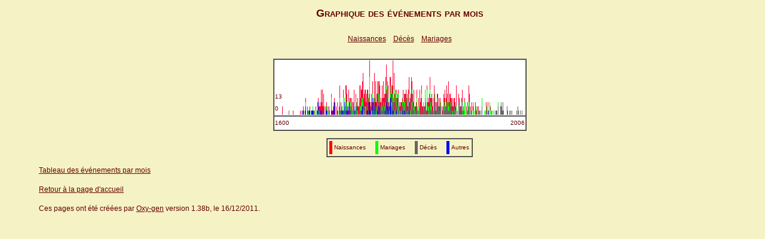

--- FILE ---
content_type: text/html
request_url: http://henridegeilh.free.fr/Genealogie/Famille%20DEGEILH/stg9999.htm
body_size: 40708
content:
<?xml version="1.0" encoding="iso-8859-1"?><!DOCTYPE html PUBLIC "-//W3C//DTD XHTML 1.0 Transitional//EN" "http://www.w3.org/TR/xhtml1/DTD/xhtml1-transitional.dtd"><html xmlns="http://www.w3.org/1999/xhtml"><head><title>Graphique des événements par mois</title><meta http-equiv="content-Type" content="Text/html; charset=iso-8859-1" /><link href="oxygen_asc.css" rel="stylesheet" type="text/css" /></head><body><center><h1>Graphique des événements par mois</h1></center><table align="center" cellspacing="10"><tr><td><a href="stg51.htm">Naissances</a></td><td><a href="stg77.htm">Décès</a></td><td><a href="stg115.htm">Mariages</a></td></tr></table><p><center><table border="1" cellspacing="0" bgcolor="white"><tr><td><table border="0" cellpadding="0" cellspacing="0"><tr valign="bottom"><td height="100%" width="100%"><table border="0" cellspacing="0" cellpadding="0" width="100%" height="100%"><tr><td valign="top">13</td></tr><tr><td valign="bottom">0</td></tr></table></td><td><img src="red.png" width="1" height="14" /><br /></td><td><img src="transparent.png" width="1" height="5" /></td><td><img src="transparent.png" width="1" height="5" /></td><td><img src="transparent.png" width="1" height="5" /></td><td><img src="transparent.png" width="1" height="5" /></td><td><img src="transparent.png" width="1" height="5" /></td><td><img src="transparent.png" width="1" height="5" /></td><td><img src="transparent.png" width="1" height="5" /></td><td><img src="transparent.png" width="1" height="5" /></td><td><img src="transparent.png" width="1" height="5" /></td><td><img src="transparent.png" width="1" height="5" /></td><td><img src="grey.png" width="1" height="7" /><br /></td><td><img src="transparent.png" width="1" height="5" /></td><td><img src="transparent.png" width="1" height="5" /></td><td><img src="transparent.png" width="1" height="5" /></td><td><img src="transparent.png" width="1" height="5" /></td><td><img src="transparent.png" width="1" height="5" /></td><td><img src="transparent.png" width="1" height="5" /></td><td><img src="red.png" width="1" height="7" /><br /></td><td><img src="transparent.png" width="1" height="5" /></td><td><img src="transparent.png" width="1" height="5" /></td><td><img src="transparent.png" width="1" height="5" /></td><td><img src="transparent.png" width="1" height="5" /></td><td><img src="transparent.png" width="1" height="5" /></td><td><img src="transparent.png" width="1" height="5" /></td><td><img src="transparent.png" width="1" height="5" /></td><td><img src="transparent.png" width="1" height="5" /></td><td><img src="transparent.png" width="1" height="5" /></td><td><img src="transparent.png" width="1" height="5" /></td><td><img src="transparent.png" width="1" height="5" /></td><td><img src="red.png" width="1" height="7" /><br /></td><td><img src="transparent.png" width="1" height="5" /></td><td><img src="g.png" width="1" height="7" /><br /></td><td><img src="transparent.png" width="1" height="5" /></td><td><img src="blue.png" width="1" height="7" /><br /></td><td><img src="red.png" width="1" height="14" /><br /></td><td><img src="grey.png" width="1" height="7" /><br /></td><td><img src="transparent.png" width="1" height="5" /></td><td><img src="grey.png" width="1" height="7" /><br /></td><td><img src="red.png" width="1" height="7" /><br /><img src="g.png" width="1" height="7" /><br /><img src="blue.png" width="1" height="14" /><br /></td><td><img src="transparent.png" width="1" height="5" /></td><td><img src="transparent.png" width="1" height="5" /></td><td><img src="grey.png" width="1" height="7" /><br /><img src="blue.png" width="1" height="7" /><br /></td><td><img src="g.png" width="1" height="7" /><br /></td><td><img src="grey.png" width="1" height="7" /><br /></td><td><img src="blue.png" width="1" height="7" /><br /></td><td><img src="red.png" width="1" height="7" /><br /><img src="blue.png" width="1" height="7" /><br /></td><td><img src="transparent.png" width="1" height="5" /></td><td><img src="g.png" width="1" height="7" /><br /></td><td><img src="blue.png" width="1" height="7" /><br /></td><td><img src="blue.png" width="1" height="7" /><br /></td><td><img src="g.png" width="1" height="7" /><br /><img src="blue.png" width="1" height="7" /><br /></td><td><img src="red.png" width="1" height="7" /><br /></td><td><img src="red.png" width="1" height="7" /><br /></td><td><img src="g.png" width="1" height="7" /><br /></td><td><img src="transparent.png" width="1" height="5" /></td><td><img src="red.png" width="1" height="7" /><br /><img src="g.png" width="1" height="7" /><br /></td><td><img src="transparent.png" width="1" height="5" /></td><td><img src="blue.png" width="1" height="7" /><br /></td><td><img src="red.png" width="1" height="7" /><br /><img src="g.png" width="1" height="7" /><br /><img src="grey.png" width="1" height="7" /><br /></td><td><img src="red.png" width="1" height="7" /><br /><img src="blue.png" width="1" height="21" /><br /></td><td><img src="red.png" width="1" height="7" /><br /><img src="g.png" width="1" height="7" /><br /></td><td><img src="red.png" width="1" height="14" /><br /></td><td><img src="red.png" width="1" height="21" /><br /></td><td><img src="red.png" width="1" height="7" /><br /><img src="blue.png" width="1" height="7" /><br /></td><td><img src="red.png" width="1" height="42" /><br /></td><td><img src="red.png" width="1" height="14" /><br /><img src="blue.png" width="1" height="7" /><br /></td><td><img src="red.png" width="1" height="35" /><br /><img src="grey.png" width="1" height="7" /><br /></td><td><img src="red.png" width="1" height="14" /><br /></td><td><img src="red.png" width="1" height="21" /><br /><img src="blue.png" width="1" height="14" /><br /></td><td><img src="transparent.png" width="1" height="5" /></td><td><img src="red.png" width="1" height="14" /><br /></td><td><img src="transparent.png" width="1" height="5" /></td><td><img src="red.png" width="1" height="7" /><br /><img src="blue.png" width="1" height="7" /><br /></td><td><img src="red.png" width="1" height="7" /><br /><img src="g.png" width="1" height="7" /><br /><img src="blue.png" width="1" height="7" /><br /></td><td><img src="g.png" width="1" height="7" /><br /><img src="blue.png" width="1" height="7" /><br /></td><td><img src="transparent.png" width="1" height="5" /></td><td><img src="red.png" width="1" height="7" /><br /><img src="grey.png" width="1" height="7" /><br /></td><td><img src="g.png" width="1" height="7" /><br /></td><td><img src="g.png" width="1" height="7" /><br /><img src="grey.png" width="1" height="7" /><br /></td><td><img src="transparent.png" width="1" height="5" /></td><td><img src="transparent.png" width="1" height="5" /></td><td><img src="red.png" width="1" height="7" /><br /><img src="g.png" width="1" height="7" /><br /><img src="grey.png" width="1" height="14" /><br /><img src="blue.png" width="1" height="7" /><br /></td><td><img src="blue.png" width="1" height="7" /><br /></td><td><img src="red.png" width="1" height="7" /><br /></td><td><img src="g.png" width="1" height="7" /><br /><img src="blue.png" width="1" height="7" /><br /></td><td><img src="g.png" width="1" height="7" /><br /><img src="blue.png" width="1" height="14" /><br /></td><td><img src="red.png" width="1" height="7" /><br /><img src="blue.png" width="1" height="21" /><br /></td><td><img src="red.png" width="1" height="21" /><br /></td><td><img src="transparent.png" width="1" height="5" /></td><td><img src="red.png" width="1" height="14" /><br /></td><td><img src="transparent.png" width="1" height="5" /></td><td><img src="red.png" width="1" height="7" /><br /><img src="g.png" width="1" height="7" /><br /><img src="blue.png" width="1" height="7" /><br /></td><td><img src="grey.png" width="1" height="7" /><br /></td><td><img src="transparent.png" width="1" height="5" /></td><td><img src="red.png" width="1" height="7" /><br /><img src="g.png" width="1" height="7" /><br /></td><td><img src="red.png" width="1" height="21" /><br /><img src="g.png" width="1" height="7" /><br /><img src="grey.png" width="1" height="14" /><br /><img src="blue.png" width="1" height="7" /><br /></td><td><img src="grey.png" width="1" height="7" /><br /></td><td><img src="red.png" width="1" height="14" /><br /><img src="g.png" width="1" height="7" /><br /></td><td><img src="g.png" width="1" height="7" /><br /><img src="blue.png" width="1" height="7" /><br /></td><td><img src="g.png" width="1" height="7" /><br /><img src="blue.png" width="1" height="7" /><br /></td><td><img src="grey.png" width="1" height="7" /><br /></td><td><img src="red.png" width="1" height="14" /><br /><img src="g.png" width="1" height="21" /><br /><img src="blue.png" width="1" height="7" /><br /></td><td><img src="g.png" width="1" height="7" /><br /></td><td><img src="g.png" width="1" height="7" /><br /><img src="blue.png" width="1" height="21" /><br /></td><td><img src="g.png" width="1" height="14" /><br /></td><td><img src="red.png" width="1" height="14" /><br /><img src="g.png" width="1" height="14" /><br /><img src="grey.png" width="1" height="14" /><br /><img src="blue.png" width="1" height="7" /><br /></td><td><img src="red.png" width="1" height="28" /><br /><img src="g.png" width="1" height="14" /><br /><img src="grey.png" width="1" height="7" /><br /></td><td><img src="red.png" width="1" height="14" /><br /><img src="grey.png" width="1" height="14" /><br /><img src="blue.png" width="1" height="7" /><br /></td><td><img src="red.png" width="1" height="7" /><br /><img src="blue.png" width="1" height="7" /><br /></td><td><img src="red.png" width="1" height="7" /><br /></td><td><img src="red.png" width="1" height="21" /><br /><img src="g.png" width="1" height="7" /><br /><img src="blue.png" width="1" height="14" /><br /></td><td><img src="red.png" width="1" height="14" /><br /><img src="grey.png" width="1" height="7" /><br /></td><td><img src="red.png" width="1" height="14" /><br /><img src="grey.png" width="1" height="7" /><br /><img src="blue.png" width="1" height="7" /><br /></td><td><img src="red.png" width="1" height="7" /><br /><img src="g.png" width="1" height="14" /><br /><img src="grey.png" width="1" height="7" /><br /></td><td><img src="red.png" width="1" height="7" /><br /><img src="grey.png" width="1" height="7" /><br /></td><td><img src="red.png" width="1" height="14" /><br /><img src="g.png" width="1" height="7" /><br /><img src="grey.png" width="1" height="7" /><br /></td><td><img src="red.png" width="1" height="14" /><br /><img src="g.png" width="1" height="7" /><br /></td><td><img src="grey.png" width="1" height="7" /><br /></td><td><img src="red.png" width="1" height="14" /><br /><img src="g.png" width="1" height="7" /><br /></td><td><img src="red.png" width="1" height="21" /><br /><img src="grey.png" width="1" height="7" /><br /><img src="blue.png" width="1" height="14" /><br /></td><td><img src="grey.png" width="1" height="7" /><br /></td><td><img src="g.png" width="1" height="7" /><br /></td><td><img src="red.png" width="1" height="14" /><br /><img src="g.png" width="1" height="7" /><br /><img src="blue.png" width="1" height="14" /><br /></td><td><img src="red.png" width="1" height="7" /><br /><img src="g.png" width="1" height="14" /><br /></td><td><img src="red.png" width="1" height="7" /><br /><img src="grey.png" width="1" height="7" /><br /></td><td><img src="red.png" width="1" height="21" /><br /><img src="g.png" width="1" height="7" /><br /></td><td><img src="red.png" width="1" height="14" /><br /></td><td><img src="red.png" width="1" height="14" /><br /></td><td><img src="red.png" width="1" height="21" /><br /><img src="g.png" width="1" height="7" /><br /><img src="grey.png" width="1" height="21" /><br /></td><td><img src="red.png" width="1" height="14" /><br /><img src="g.png" width="1" height="7" /><br /><img src="grey.png" width="1" height="7" /><br /></td><td><img src="red.png" width="1" height="35" /><br /><img src="g.png" width="1" height="7" /><br /><img src="grey.png" width="1" height="7" /><br /></td><td><img src="red.png" width="1" height="14" /><br /><img src="g.png" width="1" height="21" /><br /><img src="grey.png" width="1" height="7" /><br /></td><td><img src="red.png" width="1" height="21" /><br /><img src="g.png" width="1" height="7" /><br /><img src="grey.png" width="1" height="7" /><br /><img src="blue.png" width="1" height="7" /><br /></td><td><img src="red.png" width="1" height="28" /><br /><img src="g.png" width="1" height="14" /><br /><img src="blue.png" width="1" height="14" /><br /></td><td><img src="red.png" width="1" height="42" /><br /><img src="g.png" width="1" height="14" /><br /><img src="grey.png" width="1" height="14" /><br /></td><td><img src="red.png" width="1" height="21" /><br /><img src="g.png" width="1" height="7" /><br /></td><td><img src="red.png" width="1" height="21" /><br /><img src="grey.png" width="1" height="14" /><br /></td><td><img src="red.png" width="1" height="28" /><br /><img src="grey.png" width="1" height="14" /><br /></td><td><img src="red.png" width="1" height="28" /><br /><img src="g.png" width="1" height="14" /><br /></td><td><img src="red.png" width="1" height="7" /><br /><img src="g.png" width="1" height="7" /><br /><img src="grey.png" width="1" height="7" /><br /></td><td><img src="red.png" width="1" height="35" /><br /></td><td><img src="red.png" width="1" height="21" /><br /><img src="grey.png" width="1" height="14" /><br /><img src="blue.png" width="1" height="7" /><br /></td><td><img src="red.png" width="1" height="14" /><br /><img src="g.png" width="1" height="7" /><br /><img src="grey.png" width="1" height="14" /><br /><img src="blue.png" width="1" height="7" /><br /></td><td><img src="red.png" width="1" height="21" /><br /><img src="grey.png" width="1" height="7" /><br /></td><td><img src="g.png" width="1" height="14" /><br /><img src="blue.png" width="1" height="21" /><br /></td><td><img src="red.png" width="1" height="28" /><br /><img src="g.png" width="1" height="28" /><br /><img src="grey.png" width="1" height="14" /><br /><img src="blue.png" width="1" height="21" /><br /></td><td><img src="red.png" width="1" height="7" /><br /><img src="grey.png" width="1" height="7" /><br /><img src="blue.png" width="1" height="7" /><br /></td><td><img src="red.png" width="1" height="14" /><br /></td><td><img src="red.png" width="1" height="28" /><br /><img src="g.png" width="1" height="7" /><br /></td><td><img src="red.png" width="1" height="14" /><br /><img src="g.png" width="1" height="7" /><br /></td><td><img src="red.png" width="1" height="21" /><br /><img src="g.png" width="1" height="7" /><br /><img src="blue.png" width="1" height="28" /><br /></td><td><img src="red.png" width="1" height="14" /><br /><img src="grey.png" width="1" height="7" /><br /></td><td><img src="red.png" width="1" height="21" /><br /><img src="grey.png" width="1" height="7" /><br /></td><td><img src="red.png" width="1" height="42" /><br /><img src="g.png" width="1" height="7" /><br /><img src="grey.png" width="1" height="7" /><br /><img src="blue.png" width="1" height="14" /><br /></td><td><img src="red.png" width="1" height="14" /><br /><img src="g.png" width="1" height="14" /><br /></td><td><img src="red.png" width="1" height="28" /><br /><img src="g.png" width="1" height="7" /><br /><img src="blue.png" width="1" height="21" /><br /></td><td><img src="red.png" width="1" height="14" /><br /><img src="g.png" width="1" height="7" /><br /></td><td><img src="red.png" width="1" height="21" /><br /><img src="g.png" width="1" height="7" /><br /><img src="grey.png" width="1" height="7" /><br /></td><td><img src="red.png" width="1" height="35" /><br /><img src="g.png" width="1" height="7" /><br /><img src="grey.png" width="1" height="7" /><br /><img src="blue.png" width="1" height="7" /><br /></td><td><img src="red.png" width="1" height="35" /><br /></td><td><img src="red.png" width="1" height="21" /><br /><img src="g.png" width="1" height="14" /><br /><img src="grey.png" width="1" height="7" /><br /><img src="blue.png" width="1" height="14" /><br /></td><td><img src="red.png" width="1" height="21" /><br /><img src="g.png" width="1" height="7" /><br /><img src="grey.png" width="1" height="28" /><br /></td><td><img src="red.png" width="1" height="21" /><br /><img src="g.png" width="1" height="7" /><br /><img src="grey.png" width="1" height="7" /><br /><img src="blue.png" width="1" height="14" /><br /></td><td><img src="red.png" width="1" height="14" /><br /><img src="grey.png" width="1" height="7" /><br /></td><td><img src="red.png" width="1" height="14" /><br /><img src="g.png" width="1" height="7" /><br /><img src="grey.png" width="1" height="7" /><br /></td><td><img src="g.png" width="1" height="7" /><br /><img src="grey.png" width="1" height="14" /><br /></td><td><img src="red.png" width="1" height="35" /><br /><img src="g.png" width="1" height="7" /><br /><img src="grey.png" width="1" height="7" /><br /></td><td><img src="red.png" width="1" height="14" /><br /><img src="grey.png" width="1" height="14" /><br /></td><td><img src="red.png" width="1" height="35" /><br /><img src="g.png" width="1" height="7" /><br /><img src="grey.png" width="1" height="14" /><br /></td><td><img src="red.png" width="1" height="14" /><br /><img src="grey.png" width="1" height="14" /><br /></td><td><img src="red.png" width="1" height="21" /><br /><img src="g.png" width="1" height="7" /><br /><img src="grey.png" width="1" height="7" /><br /></td><td><img src="red.png" width="1" height="14" /><br /><img src="g.png" width="1" height="7" /><br /><img src="grey.png" width="1" height="7" /><br /><img src="blue.png" width="1" height="7" /><br /></td><td><img src="red.png" width="1" height="35" /><br /><img src="grey.png" width="1" height="28" /><br /></td><td><img src="red.png" width="1" height="35" /><br /><img src="g.png" width="1" height="14" /><br /><img src="grey.png" width="1" height="14" /><br /><img src="blue.png" width="1" height="21" /><br /></td><td><img src="red.png" width="1" height="35" /><br /><img src="g.png" width="1" height="7" /><br /></td><td><img src="red.png" width="1" height="14" /><br /><img src="g.png" width="1" height="14" /><br /><img src="grey.png" width="1" height="14" /><br /><img src="blue.png" width="1" height="14" /><br /></td><td><img src="red.png" width="1" height="21" /><br /><img src="g.png" width="1" height="7" /><br /><img src="grey.png" width="1" height="7" /><br /><img src="blue.png" width="1" height="14" /><br /></td><td><img src="red.png" width="1" height="7" /><br /><img src="grey.png" width="1" height="14" /><br /></td><td><img src="red.png" width="1" height="7" /><br /><img src="g.png" width="1" height="7" /><br /></td><td><img src="red.png" width="1" height="14" /><br /><img src="g.png" width="1" height="21" /><br /><img src="grey.png" width="1" height="7" /><br /><img src="blue.png" width="1" height="21" /><br /></td><td><img src="red.png" width="1" height="28" /><br /><img src="g.png" width="1" height="7" /><br /><img src="blue.png" width="1" height="28" /><br /></td><td><img src="red.png" width="1" height="14" /><br /><img src="g.png" width="1" height="7" /><br /><img src="grey.png" width="1" height="14" /><br /></td><td><img src="red.png" width="1" height="28" /><br /><img src="g.png" width="1" height="7" /><br /><img src="grey.png" width="1" height="14" /><br /></td><td><img src="red.png" width="1" height="14" /><br /><img src="g.png" width="1" height="14" /><br /><img src="grey.png" width="1" height="14" /><br /><img src="blue.png" width="1" height="7" /><br /></td><td><img src="red.png" width="1" height="49" /><br /><img src="grey.png" width="1" height="42" /><br /></td><td><img src="g.png" width="1" height="7" /><br /><img src="grey.png" width="1" height="14" /><br /><img src="blue.png" width="1" height="7" /><br /></td><td><img src="red.png" width="1" height="28" /><br /><img src="g.png" width="1" height="21" /><br /><img src="grey.png" width="1" height="21" /><br /></td><td><img src="red.png" width="1" height="28" /><br /><img src="g.png" width="1" height="7" /><br /></td><td><img src="red.png" width="1" height="14" /><br /><img src="g.png" width="1" height="7" /><br /><img src="grey.png" width="1" height="21" /><br /></td><td><img src="red.png" width="1" height="7" /><br /><img src="grey.png" width="1" height="21" /><br /></td><td><img src="red.png" width="1" height="7" /><br /><img src="g.png" width="1" height="21" /><br /><img src="grey.png" width="1" height="7" /><br /><img src="blue.png" width="1" height="7" /><br /></td><td><img src="red.png" width="1" height="21" /><br /><img src="grey.png" width="1" height="7" /><br /></td><td><img src="red.png" width="1" height="21" /><br /><img src="g.png" width="1" height="14" /><br /></td><td><img src="red.png" width="1" height="7" /><br /><img src="g.png" width="1" height="7" /><br /><img src="grey.png" width="1" height="28" /><br /></td><td><img src="g.png" width="1" height="7" /><br /><img src="grey.png" width="1" height="7" /><br /></td><td><img src="red.png" width="1" height="14" /><br /><img src="g.png" width="1" height="7" /><br /></td><td><img src="red.png" width="1" height="7" /><br /><img src="grey.png" width="1" height="7" /><br /></td><td><img src="red.png" width="1" height="14" /><br /><img src="grey.png" width="1" height="7" /><br /></td><td><img src="red.png" width="1" height="7" /><br /><img src="grey.png" width="1" height="14" /><br /></td><td><img src="red.png" width="1" height="14" /><br /><img src="g.png" width="1" height="7" /><br /></td><td><img src="red.png" width="1" height="7" /><br /><img src="g.png" width="1" height="7" /><br /><img src="grey.png" width="1" height="7" /><br /><img src="blue.png" width="1" height="7" /><br /></td><td><img src="red.png" width="1" height="14" /><br /><img src="g.png" width="1" height="14" /><br /><img src="grey.png" width="1" height="14" /><br /></td><td><img src="red.png" width="1" height="7" /><br /><img src="g.png" width="1" height="7" /><br /><img src="grey.png" width="1" height="7" /><br /></td><td><img src="red.png" width="1" height="14" /><br /><img src="g.png" width="1" height="7" /><br /><img src="grey.png" width="1" height="7" /><br /><img src="blue.png" width="1" height="7" /><br /></td><td><img src="red.png" width="1" height="14" /><br /><img src="g.png" width="1" height="14" /><br /><img src="grey.png" width="1" height="7" /><br /></td><td><img src="red.png" width="1" height="35" /><br /></td><td><img src="red.png" width="1" height="14" /><br /><img src="g.png" width="1" height="7" /><br /><img src="grey.png" width="1" height="21" /><br /></td><td><img src="red.png" width="1" height="21" /><br /><img src="grey.png" width="1" height="7" /><br /></td><td><img src="red.png" width="1" height="28" /><br /><img src="grey.png" width="1" height="7" /><br /></td><td><img src="red.png" width="1" height="7" /><br /><img src="grey.png" width="1" height="7" /><br /></td><td><img src="red.png" width="1" height="21" /><br /><img src="grey.png" width="1" height="21" /><br /></td><td><img src="red.png" width="1" height="28" /><br /><img src="g.png" width="1" height="7" /><br /><img src="grey.png" width="1" height="21" /><br /><img src="blue.png" width="1" height="7" /><br /></td><td><img src="red.png" width="1" height="14" /><br /><img src="grey.png" width="1" height="7" /><br /></td><td><img src="red.png" width="1" height="21" /><br /><img src="g.png" width="1" height="7" /><br /></td><td><img src="red.png" width="1" height="7" /><br /><img src="grey.png" width="1" height="28" /><br /></td><td><img src="red.png" width="1" height="42" /><br /><img src="g.png" width="1" height="14" /><br /><img src="grey.png" width="1" height="7" /><br /></td><td><img src="red.png" width="1" height="14" /><br /><img src="g.png" width="1" height="7" /><br /><img src="grey.png" width="1" height="35" /><br /></td><td><img src="red.png" width="1" height="14" /><br /><img src="g.png" width="1" height="7" /><br /><img src="grey.png" width="1" height="14" /><br /></td><td><img src="red.png" width="1" height="7" /><br /><img src="grey.png" width="1" height="14" /><br /></td><td><img src="red.png" width="1" height="28" /><br /><img src="g.png" width="1" height="7" /><br /><img src="grey.png" width="1" height="7" /><br /></td><td><img src="g.png" width="1" height="7" /><br /><img src="grey.png" width="1" height="7" /><br /></td><td><img src="red.png" width="1" height="7" /><br /><img src="g.png" width="1" height="7" /><br /></td><td><img src="red.png" width="1" height="14" /><br /></td><td><img src="red.png" width="1" height="14" /><br /><img src="grey.png" width="1" height="7" /><br /></td><td><img src="red.png" width="1" height="14" /><br /><img src="g.png" width="1" height="14" /><br /><img src="grey.png" width="1" height="14" /><br /></td><td><img src="g.png" width="1" height="7" /><br /><img src="grey.png" width="1" height="7" /><br /></td><td><img src="g.png" width="1" height="7" /><br /></td><td><img src="red.png" width="1" height="14" /><br /><img src="g.png" width="1" height="7" /><br /><img src="grey.png" width="1" height="7" /><br /></td><td><img src="g.png" width="1" height="14" /><br /></td><td><img src="red.png" width="1" height="28" /><br /><img src="grey.png" width="1" height="14" /><br /></td><td><img src="red.png" width="1" height="21" /><br /></td><td><img src="red.png" width="1" height="14" /><br /><img src="grey.png" width="1" height="14" /><br /></td><td><img src="red.png" width="1" height="14" /><br /><img src="g.png" width="1" height="7" /><br /><img src="grey.png" width="1" height="28" /><br /></td><td><img src="red.png" width="1" height="14" /><br /></td><td><img src="red.png" width="1" height="7" /><br /><img src="grey.png" width="1" height="7" /><br /></td><td><img src="g.png" width="1" height="14" /><br /><img src="grey.png" width="1" height="7" /><br /></td><td><img src="red.png" width="1" height="7" /><br /><img src="grey.png" width="1" height="7" /><br /></td><td><img src="grey.png" width="1" height="14" /><br /></td><td><img src="g.png" width="1" height="14" /><br /><img src="grey.png" width="1" height="28" /><br /></td><td><img src="g.png" width="1" height="7" /><br /><img src="grey.png" width="1" height="14" /><br /></td><td><img src="red.png" width="1" height="7" /><br /></td><td><img src="red.png" width="1" height="7" /><br /><img src="g.png" width="1" height="35" /><br /><img src="grey.png" width="1" height="7" /><br /></td><td><img src="red.png" width="1" height="21" /><br /></td><td><img src="red.png" width="1" height="14" /><br /><img src="g.png" width="1" height="7" /><br /><img src="grey.png" width="1" height="7" /><br /></td><td><img src="red.png" width="1" height="7" /><br /><img src="g.png" width="1" height="14" /><br /></td><td><img src="red.png" width="1" height="21" /><br /><img src="grey.png" width="1" height="14" /><br /></td><td><img src="red.png" width="1" height="21" /><br /><img src="g.png" width="1" height="14" /><br /><img src="grey.png" width="1" height="28" /><br /></td><td><img src="red.png" width="1" height="7" /><br /><img src="g.png" width="1" height="14" /><br /><img src="grey.png" width="1" height="7" /><br /></td><td><img src="red.png" width="1" height="14" /><br /><img src="g.png" width="1" height="7" /><br /><img src="grey.png" width="1" height="7" /><br /></td><td><img src="red.png" width="1" height="21" /><br /><img src="grey.png" width="1" height="14" /><br /></td><td><img src="red.png" width="1" height="7" /><br /><img src="grey.png" width="1" height="7" /><br /></td><td><img src="red.png" width="1" height="28" /><br /></td><td><img src="g.png" width="1" height="7" /><br /></td><td><img src="red.png" width="1" height="14" /><br /><img src="g.png" width="1" height="7" /><br /><img src="grey.png" width="1" height="28" /><br /></td><td><img src="red.png" width="1" height="21" /><br /><img src="grey.png" width="1" height="14" /><br /></td><td><img src="red.png" width="1" height="21" /><br /></td><td><img src="grey.png" width="1" height="7" /><br /></td><td><img src="red.png" width="1" height="14" /><br /><img src="grey.png" width="1" height="7" /><br /></td><td><img src="red.png" width="1" height="7" /><br /><img src="g.png" width="1" height="7" /><br /><img src="grey.png" width="1" height="21" /><br /></td><td><img src="red.png" width="1" height="7" /><br /><img src="grey.png" width="1" height="28" /><br /></td><td><img src="grey.png" width="1" height="14" /><br /></td><td><img src="red.png" width="1" height="14" /><br /><img src="grey.png" width="1" height="14" /><br /></td><td><img src="red.png" width="1" height="7" /><br /><img src="grey.png" width="1" height="7" /><br /></td><td><img src="red.png" width="1" height="14" /><br /><img src="grey.png" width="1" height="14" /><br /></td><td><img src="g.png" width="1" height="7" /><br /><img src="grey.png" width="1" height="14" /><br /></td><td><img src="transparent.png" width="1" height="5" /></td><td><img src="red.png" width="1" height="7" /><br /><img src="grey.png" width="1" height="7" /><br /></td><td><img src="red.png" width="1" height="7" /><br /></td><td><img src="red.png" width="1" height="7" /><br /><img src="g.png" width="1" height="7" /><br /></td><td><img src="red.png" width="1" height="14" /><br /><img src="g.png" width="1" height="14" /><br /><img src="grey.png" width="1" height="7" /><br /></td><td><img src="red.png" width="1" height="14" /><br /><img src="grey.png" width="1" height="14" /><br /></td><td><img src="red.png" width="1" height="21" /><br /><img src="g.png" width="1" height="14" /><br /><img src="grey.png" width="1" height="7" /><br /></td><td><img src="grey.png" width="1" height="14" /><br /></td><td><img src="red.png" width="1" height="7" /><br /><img src="g.png" width="1" height="7" /><br /><img src="grey.png" width="1" height="14" /><br /></td><td><img src="red.png" width="1" height="35" /><br /><img src="grey.png" width="1" height="14" /><br /></td><td><img src="red.png" width="1" height="7" /><br /><img src="g.png" width="1" height="14" /><br /><img src="grey.png" width="1" height="14" /><br /></td><td><img src="red.png" width="1" height="7" /><br /><img src="g.png" width="1" height="7" /><br /><img src="grey.png" width="1" height="7" /><br /></td><td><img src="red.png" width="1" height="35" /><br /><img src="g.png" width="1" height="14" /><br /><img src="grey.png" width="1" height="7" /><br /></td><td><img src="red.png" width="1" height="7" /><br /><img src="g.png" width="1" height="7" /><br /><img src="grey.png" width="1" height="7" /><br /></td><td><img src="red.png" width="1" height="28" /><br /><img src="grey.png" width="1" height="7" /><br /></td><td><img src="red.png" width="1" height="14" /><br /><img src="g.png" width="1" height="7" /><br /><img src="grey.png" width="1" height="14" /><br /></td><td><img src="red.png" width="1" height="14" /><br /><img src="grey.png" width="1" height="14" /><br /></td><td><img src="red.png" width="1" height="28" /><br /></td><td><img src="red.png" width="1" height="7" /><br /><img src="grey.png" width="1" height="7" /><br /></td><td><img src="red.png" width="1" height="21" /><br /><img src="g.png" width="1" height="7" /><br /></td><td><img src="red.png" width="1" height="14" /><br /></td><td><img src="red.png" width="1" height="7" /><br /><img src="grey.png" width="1" height="21" /><br /></td><td><img src="red.png" width="1" height="14" /><br /><img src="grey.png" width="1" height="14" /><br /></td><td><img src="red.png" width="1" height="14" /><br /><img src="g.png" width="1" height="7" /><br /></td><td><img src="red.png" width="1" height="7" /><br /><img src="grey.png" width="1" height="7" /><br /></td><td><img src="red.png" width="1" height="35" /><br /><img src="g.png" width="1" height="7" /><br /><img src="grey.png" width="1" height="7" /><br /></td><td><img src="transparent.png" width="1" height="5" /></td><td><img src="grey.png" width="1" height="7" /><br /></td><td><img src="transparent.png" width="1" height="5" /></td><td><img src="red.png" width="1" height="14" /><br /><img src="grey.png" width="1" height="21" /><br /></td><td><img src="red.png" width="1" height="14" /><br /><img src="g.png" width="1" height="7" /><br /><img src="grey.png" width="1" height="7" /><br /></td><td><img src="red.png" width="1" height="7" /><br /><img src="grey.png" width="1" height="7" /><br /></td><td><img src="grey.png" width="1" height="14" /><br /></td><td><img src="red.png" width="1" height="14" /><br /></td><td><img src="red.png" width="1" height="7" /><br /><img src="g.png" width="1" height="14" /><br /><img src="grey.png" width="1" height="7" /><br /></td><td><img src="red.png" width="1" height="21" /><br /><img src="grey.png" width="1" height="21" /><br /></td><td><img src="g.png" width="1" height="7" /><br /></td><td><img src="red.png" width="1" height="14" /><br /></td><td><img src="g.png" width="1" height="7" /><br /></td><td><img src="red.png" width="1" height="7" /><br /><img src="g.png" width="1" height="21" /><br /></td><td><img src="g.png" width="1" height="21" /><br /></td><td><img src="transparent.png" width="1" height="5" /></td><td><img src="red.png" width="1" height="7" /><br /><img src="g.png" width="1" height="7" /><br /></td><td><img src="red.png" width="1" height="7" /><br /></td><td><img src="red.png" width="1" height="7" /><br /><img src="g.png" width="1" height="14" /><br /></td><td><img src="g.png" width="1" height="7" /><br /><img src="grey.png" width="1" height="7" /><br /></td><td><img src="red.png" width="1" height="28" /><br /><img src="g.png" width="1" height="7" /><br /><img src="grey.png" width="1" height="14" /><br /></td><td><img src="red.png" width="1" height="14" /><br /><img src="g.png" width="1" height="7" /><br /><img src="grey.png" width="1" height="14" /><br /></td><td><img src="transparent.png" width="1" height="5" /></td><td><img src="red.png" width="1" height="7" /><br /><img src="grey.png" width="1" height="7" /><br /></td><td><img src="grey.png" width="1" height="7" /><br /></td><td><img src="red.png" width="1" height="14" /><br /><img src="g.png" width="1" height="7" /><br /></td><td><img src="transparent.png" width="1" height="5" /></td><td><img src="red.png" width="1" height="7" /><br /><img src="g.png" width="1" height="7" /><br /></td><td><img src="g.png" width="1" height="21" /><br /></td><td><img src="transparent.png" width="1" height="5" /></td><td><img src="g.png" width="1" height="7" /><br /></td><td><img src="red.png" width="1" height="21" /><br /></td><td><img src="g.png" width="1" height="14" /><br /></td><td><img src="red.png" width="1" height="7" /><br /></td><td><img src="red.png" width="1" height="7" /><br /><img src="grey.png" width="1" height="7" /><br /></td><td><img src="transparent.png" width="1" height="5" /></td><td><img src="red.png" width="1" height="7" /><br /><img src="grey.png" width="1" height="7" /><br /></td><td><img src="grey.png" width="1" height="7" /><br /></td><td><img src="grey.png" width="1" height="7" /><br /></td><td><img src="transparent.png" width="1" height="5" /></td><td><img src="grey.png" width="1" height="7" /><br /></td><td><img src="transparent.png" width="1" height="5" /></td><td><img src="g.png" width="1" height="14" /><br /><img src="grey.png" width="1" height="14" /><br /></td><td><img src="transparent.png" width="1" height="5" /></td><td><img src="transparent.png" width="1" height="5" /></td><td><img src="transparent.png" width="1" height="5" /></td><td><img src="g.png" width="1" height="7" /><br /></td><td><img src="transparent.png" width="1" height="5" /></td><td><img src="g.png" width="1" height="7" /><br /></td><td><img src="red.png" width="1" height="7" /><br /><img src="g.png" width="1" height="7" /><br /><img src="grey.png" width="1" height="7" /><br /></td><td><img src="red.png" width="1" height="7" /><br /><img src="grey.png" width="1" height="7" /><br /></td><td><img src="transparent.png" width="1" height="5" /></td><td><img src="red.png" width="1" height="7" /><br /><img src="g.png" width="1" height="7" /><br /><img src="blue.png" width="1" height="7" /><br /></td><td><img src="grey.png" width="1" height="7" /><br /></td><td><img src="transparent.png" width="1" height="5" /></td><td><img src="g.png" width="1" height="21" /><br /></td><td><img src="red.png" width="1" height="7" /><br /><img src="g.png" width="1" height="7" /><br /></td><td><img src="transparent.png" width="1" height="5" /></td><td><img src="grey.png" width="1" height="7" /><br /></td><td><img src="g.png" width="1" height="7" /><br /></td><td><img src="transparent.png" width="1" height="5" /></td><td><img src="transparent.png" width="1" height="5" /></td><td><img src="grey.png" width="1" height="7" /><br /></td><td><img src="transparent.png" width="1" height="5" /></td><td><img src="transparent.png" width="1" height="5" /></td><td><img src="grey.png" width="1" height="7" /><br /></td><td><img src="grey.png" width="1" height="7" /><br /></td><td><img src="grey.png" width="1" height="7" /><br /></td><td><img src="transparent.png" width="1" height="5" /></td><td><img src="g.png" width="1" height="7" /><br /><img src="grey.png" width="1" height="14" /><br /></td><td><img src="transparent.png" width="1" height="5" /></td><td><img src="transparent.png" width="1" height="5" /></td><td><img src="transparent.png" width="1" height="5" /></td><td><img src="grey.png" width="1" height="14" /><br /></td><td><img src="grey.png" width="1" height="21" /><br /></td><td><img src="grey.png" width="1" height="14" /><br /></td><td><img src="grey.png" width="1" height="7" /><br /></td><td><img src="grey.png" width="1" height="21" /><br /></td><td><img src="grey.png" width="1" height="7" /><br /></td><td><img src="transparent.png" width="1" height="5" /></td><td><img src="transparent.png" width="1" height="5" /></td><td><img src="transparent.png" width="1" height="5" /></td><td><img src="transparent.png" width="1" height="5" /></td><td><img src="transparent.png" width="1" height="5" /></td><td><img src="grey.png" width="1" height="14" /><br /></td><td><img src="grey.png" width="1" height="7" /><br /></td><td><img src="transparent.png" width="1" height="5" /></td><td><img src="transparent.png" width="1" height="5" /></td><td><img src="grey.png" width="1" height="7" /><br /></td><td><img src="transparent.png" width="1" height="5" /></td><td><img src="grey.png" width="1" height="7" /><br /></td><td><img src="transparent.png" width="1" height="5" /></td><td><img src="grey.png" width="1" height="7" /><br /></td><td><img src="transparent.png" width="1" height="5" /></td><td><img src="transparent.png" width="1" height="5" /></td><td><img src="transparent.png" width="1" height="5" /></td><td><img src="transparent.png" width="1" height="5" /></td><td><img src="transparent.png" width="1" height="5" /></td><td><img src="transparent.png" width="1" height="5" /></td><td><img src="transparent.png" width="1" height="5" /></td><td><img src="grey.png" width="1" height="7" /><br /></td><td><img src="transparent.png" width="1" height="5" /></td><td><img src="grey.png" width="1" height="14" /><br /></td><td><img src="grey.png" width="1" height="7" /><br /></td><td><img src="transparent.png" width="1" height="5" /></td><td><img src="transparent.png" width="1" height="5" /></td><td><img src="grey.png" width="1" height="7" /><br /></td><td><img src="transparent.png" width="1" height="5" /></td><td><img src="transparent.png" width="1" height="5" /></td><td><img src="grey.png" width="1" height="7" /><br /></td><td><img src="transparent.png" width="1" height="5" /></td><td><img src="transparent.png" width="1" height="5" /></td><td><img src="transparent.png" width="1" height="5" /></td><td><img src="transparent.png" width="1" height="5" /></td></tr></table></td></tr><tr><td height="100%" width="100%"><table height="100%" width="100%" cellspacing="0" cellpadding="0" border="0"><tr><td>1600</td><td align="right">2006</td></tr></table></td></tr></table></center></p><p><table align="center" border="1" cellspacing="0"><tr><td><table><tr><td bgcolor="#FF0000">&nbsp;</td><td>Naissances</td><td> &nbsp; &nbsp; </td><td bgcolor="#00FF00">&nbsp;</td><td>Mariages</td><td> &nbsp; &nbsp; </td><td bgcolor="#666666">&nbsp;</td><td>Décès</td><td> &nbsp; &nbsp; </td><td bgcolor="#0000FF">&nbsp;</td><td>Autres</td></tr></table></td></tr></table></p><p><a href="std9999.htm">Tableau des événements par mois</a></p><p><a href="index.htm" target="_self">Retour à la page d'accueil</a></p><p>Ces pages ont été créées par <a href="http://www.oxy-gen-soft.net/">Oxy-gen</a> version 1.38b, le 16/12/2011.</p></body></html>

--- FILE ---
content_type: text/css
request_url: http://henridegeilh.free.fr/Genealogie/Famille%20DEGEILH/oxygen_asc.css
body_size: 1820
content:
a:hover
	{  color: #004900; background-color: #FFFF00; font-size:12px; text-decoration: underline overline
	}

a 	{  color: #660000; font-size:12px; text-decoration: underline
	}

body {
	font-family: Verdana, Arial, Helvetica, sans-serif; color:#660000;
	font-size: 12px;
	font-weight: normal;
	margin-left: 65px;
	line-height: 20px;
	background: #f5f3c5;
	background-image: url();
}

h1 {
	font-family: Verdana, Arial, Helvetica, sans-serif;
	font-size: large;
	color: #660000;
	font-variant: small-caps;
}	
h2 {
	font-family: Verdana, Arial, Helvetica, sans-serif; 
	font-size: small; color: #660000; 
	}
h3 {
	font-size: small
	}
h4 {  font-family: Verdana, Arial, Helvetica, sans-serif; 
	font-size: medium; font-style: normal; font-weight: normal
	}
h6 {
	font-family: Verdana, Geneva, Arial, Helvetica, sans-serif;
	font-size: 10px;
	font-weight: lighter;
}
	
table {
	font-family: Verdana, Geneva, Arial, Helvetica, sans-serif;
	font-size: x-small;
	}

table.t1	{
	border:0px; width=100%
}

td.c1	{
	border-top:0px; width=3%; 
	border-right:0px;
	border-left:0px;
	border-bottom:0px;
}

td.c2	{
	border-top:0px; width=3%;
	border-right:2px groove black;
	border-left:0px solid black;
	border-bottom:2px groove black;
	
}

td.c3	{ 
	border-top:0px; width=3%;
	border-right:0px dashed black;
	border-left:2px groove black;
	border-bottom:2px groove black;
}

td.c4	{
	border-top:0px; width=3%;
	border-right: 1px groove black;
	border-left: 0px solid black;
	border-bottom: 0px groove black;
}

td.c5	{
	border-top:0px; width=3%;
	border-right:0px dashed black;
	border-left:1px groove black;
	border-bottom:0px groove black;
}
td.c6	{
	border-top:0px; width=3%; 
	border-right:0px;
	border-left:0px;
	border-bottom:2px groove black;
}
td.c7 {
	vertical-align: bottom;
	padding-left: 10px;
	padding-right: 10px;
}
